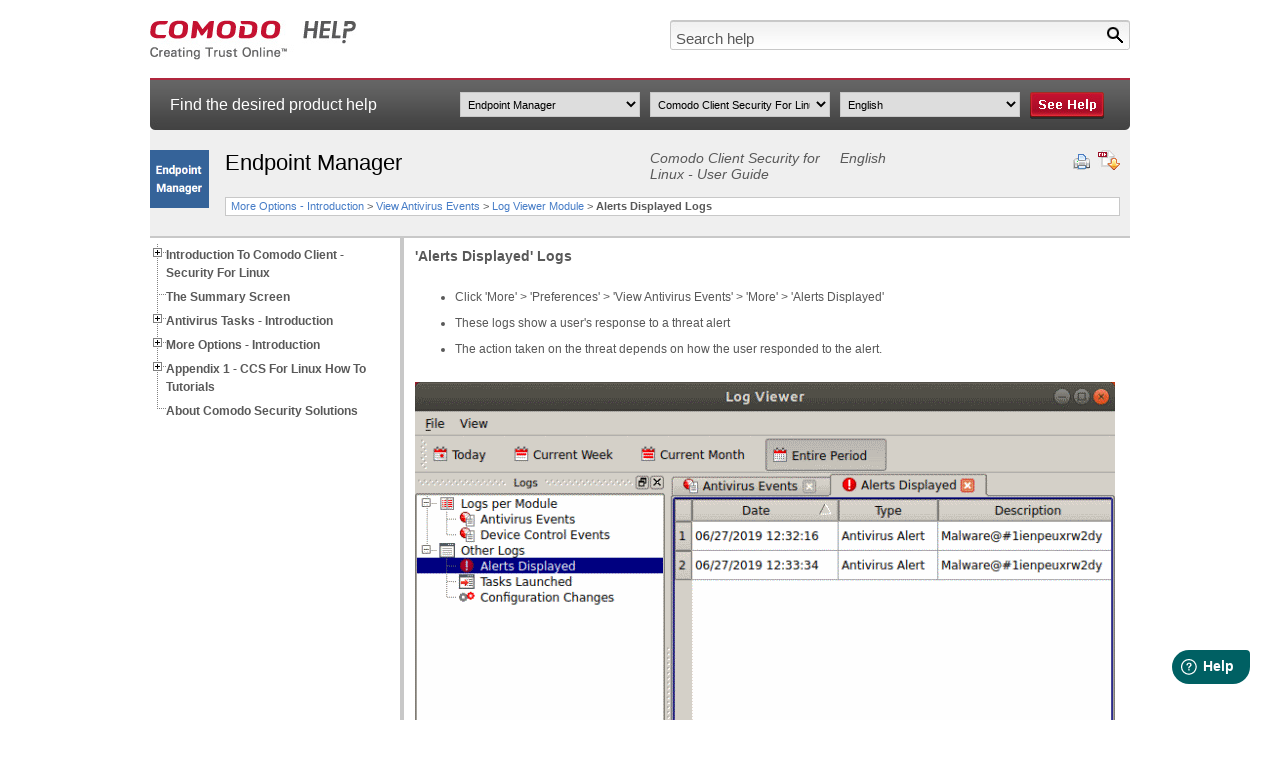

--- FILE ---
content_type: text/html; charset=UTF-8
request_url: https://help.comodo.com/topic-399-1-925-12617-.html
body_size: 7971
content:
<!DOCTYPE html PUBLIC "-//W3C//DTD XHTML 1.0 Transitional//EN" "http://www.w3.org/TR/xhtml1/DTD/xhtml1-transitional.dtd">
<html xmlns="http://www.w3.org/1999/xhtml">
    <head>
        <meta http-equiv="Content-Type" content="text/html; charset=utf-8" />
        <title>Alerts Displayed Logs, Security Protection for Linux OS | Comodo Client Security For Linux</title>
                <link rel="canonical" href="http://help.comodo.com/topic-399-1-925-12617-.html" /> 

                    <meta name="description" content="Alerts displayed logs allows you to view by a history of pop-up alerts generated by its Antivirus components. Click here to find out more details." />
                <meta name="keywords" content="Client Security for Linux Software, Comodo Client - Security Help, internet security, security for internet, antivirus protection,the internet security, comodo help, firewall software, CCS for Linux, scan for virus" />
        
            <link href="css/help.css" rel="stylesheet" type="text/css" />
            <link href="css/treeview.css" rel="stylesheet" type="text/css" />
                        <script src="/js/jquery-3.5.0.min.js" type="text/javascript"></script>
            <script src="js/jquery.treeview.js" type="text/javascript"></script>
            <script src="js/application.js" type="text/javascript"></script>
            <script type="text/javascript">
                var _gaq = _gaq || [];
                _gaq.push(
                        ['_setAccount', 'UA-1245640-67'],
                        ['_trackPageview'],
                        ['b._setAccount', 'UA-1245640-46'],
                        ['b._setAllowLinker', true],
                        ['b._setDomainName', '.comodo.com'],
                        ['b._trackPageview']
                        );
                (function () {
                    var ga = document.createElement('script');
                    ga.type = 'text/javascript';
                    ga.async = true;
                    ga.src = ('https:' == document.location.protocol ? 'https://ssl' :
                            'http://www') + '.google-analytics.com/ga.js';
                    var s = document.getElementsByTagName('script')[0];
                    s.parentNode.insertBefore(ga, s);
                })();
            </script>
            <script type="text/javascript">
                //<![CDATA[
                var tlJsHost = ((window.location.protocol == "https:") ? "https://secure.nurd.com/" : "http://www.trustlogo.com/");
                document.write(unescape("%3Cscript src='" + tlJsHost + "trustlogo/javascript/trustlogo.js' type='text/javascript'%3E%3C/script%3E"));
                //]]>

                //<![CDATA[
                var cot_loc0 = (window.location.protocol == "https:") ? "https://secure.nurd.com/trustlogo/javascript/cot.js" :
                        "http://www.trustlogo.com/trustlogo/javascript/cot.js";
                document.writeln('<scr' + 'ipt language="JavaScript" src="' + cot_loc0 + '" type="text\/javascript">' + '<\/scr' + 'ipt>');
                //]]>
            </script>
    </head>

    <body>

        <div id="wrapper" style="display:none">

            <div id="header">
                <div id="logo">
                    <a href="index.php" title="Comodo Help" onclick="javascript: _gaq.push(['_trackPageview', '/click-track/IMAGE/ComodoLogo?pagelink=topicPage']);" ><img src="images/comodo-help-logo.jpg" alt="Comodo Help" title="Comodo Help" /></a>
                </div>
                <div id="search">
                    <form name="search-help" id="search-help" method="get" action="search.html">
                        <input type="image" name="searchbtn" id="searchbtn" src="images/search-btn.jpg" alt="Search" title="Search" />
                        <input type="text" name="terms" id="terms" value="Search help" onfocus="this.value = (this.value != 'Search help') ? this.value : '';" onblur="this.value = (this.value == '') ? 'Search help' : this.value;" class="inpsearch" />
                        <input type="hidden" name="product" value="" />
                        <input type="hidden" name="version" value="" />
                        <input type="hidden" name="language" value="" />
                    </form>
                </div>
            </div>

            <div id="subheader">
                <div id="txt">Find the desired product help</div>
                <div id="sel">
                    <select name="product" id="product_list">
                        <option value="0">Select product</option>
                                                        <option  value="455">NuWire</option>
                                                        <option  value="466">SOCaaP</option>
                                                        <option  value="1400012">Managed AI</option>
                                                        <option  value="211">Xcitium Accounts Manager</option>
                                                        <option  value="168">Comodo Anti-Theft For Android</option>
                                                        <option  value="157">Comodo Antispam Gateway</option>
                                                        <option  value="167">Comodo Antivirus For Linux</option>
                                                        <option  value="155">Comodo Antivirus For MAC</option>
                                                        <option  value="213">Comodo Antivirus For Servers</option>
                                                        <option  value="327">Comodo Applock For Android</option>
                                                        <option  value="286">Comodo Certificate Manager</option>
                                                        <option  value="119">Xcitium Cleaning Essentials</option>
                                                        <option  value="1400011">ITarian Cloud</option>
                                                        <option  value="394">Comodo Cloud Antivirus</option>
                                                        <option  value="471">Managed Detection And Response</option>
                                                        <option  value="451">Comodo Dome Firewall</option>
                                                        <option  value="120">Comodo Dragon Web Browser</option>
                                                        <option  value="444">Xcitium EDR</option>
                                                        <option  value="467">Advanced Endpoint Protection</option>
                                                        <option  value="463">Xcitium Enterprise</option>
                                                        <option  value="442">Xcitium Forensic Analysis Tool</option>
                                                        <option  value="86">Comodo GeekBuddy</option>
                                                        <option  value="462">Integration Guides</option>
                                                        <option  value="447">Xcitium Hijack Cleaner</option>
                                                        <option  value="1400006">Threat Hunter Assessment Tool (THAT)</option>
                                                        <option  value="454">Comodo ITSM</option>
                                                        <option  value="169">Comodo IceDragon</option>
                                                        <option  value="72">Comodo Internet Security</option>
                                                        <option  value="435">Comodo Internet Security Essentials</option>
                                                        <option  value="290">Comodo KoruMail</option>
                                                        <option selected='selected' value="399">Endpoint Manager</option>
                                                        <option  value="162">Comodo Mobile Security For Android</option>
                                                        <option  value="456">Comodo Mobile Security For IOS</option>
                                                        <option  value="325">Xcitium NxSIEM</option>
                                                        <option  value="289">Comodo One MSP</option>
                                                        <option  value="450">Comodo Online Security</option>
                                                        <option  value="457">Xcitium Platform</option>
                                                        <option  value="1400009">Email Protection</option>
                                                        <option  value="1400010">Web Protection</option>
                                                        <option  value="285">Xcitium SIEM</option>
                                                        <option  value="287">Comodo Secure Box</option>
                                                        <option  value="443">Xcitium Secure Email Gateway Enterprise</option>
                                                        <option  value="445">Xcitium Secure Email Gateway MSP</option>
                                                        <option  value="434">Xcitium Secure Internet Gateway</option>
                                                        <option  value="446">Comodo Secure Shopping</option>
                                                        <option  value="436">Comodo Secure Web Gateway</option>
                                                        <option  value="83">Comodo TrustConnect</option>
                                                        <option  value="397">Xcitium Verdict Cloud</option>
                                                        <option  value="208">Comodo Web Inspector</option>
                                            </select>
                    <select name="version" id="version_list">
                        <option value="0">Select version</option>
                                                        <option  value="904">Comodo Client Security 12.15</option>
                                                            <option  value="790">Comodo Client Security 8.3</option>
                                                            <option  value="942">Comodo Client Security For Linux - Quick Start Guide</option>
                                                            <option selected='selected' value="925">Comodo Client Security For Linux - User Guide</option>
                                                            <option  value="945">Comodo Client Security For Mac - Quick Start Guide</option>
                                                            <option  value="924">Comodo Client - Security For Mac - User Guide</option>
                                                            <option  value="943">Comodo Client Security For Windows - Quick Start Guide</option>
                                                            <option  value="786">Endpoint Manager Administrator Guide 7.2</option>
                                                            <option  value="856">Endpoint Manager - Bulk Enrollment Via Active Directory</option>
                                                            <option  value="789">Endpoint Manager End User Guide 7.2</option>
                                                            <option  value="850">Endpoint Manager On-Premise Deployment Guide</option>
                                                            <option  value="787">Endpoint Manager Quick Start Guide 7.2</option>
                                                </select>
                    <select name="language" id="language_list">
                        <option value="0">Select language</option>
                                                        <option selected='selected' value="1">English</option>
                                            </select>
                    <input type="image" name="helpbtn" id="gotoHelper" src="images/see-help-btn.jpg" alt="See Help" title="See Help" />
                </div>
            </div>

            <div id="breadcrumbs">
                <div id="logoprod">
                                    <img src="/uploads/products/51462c37252904aaa86c72e875ae5a02.png" alt="Endpoint Manager" title="Endpoint Manager" />
                                </div>
                <div id="proddet">
                    <div id="proddetup">
                        <h1>Endpoint Manager</h1>
                        <h2>
                        Comodo Client Security for Linux - User Guide                        </h2>
                        <h2>English</h2>
                        <div id="utils">
                            <img style="cursor: pointer" src="images/print-help.jpg" onclick="window.print()" alt="Print Help" title="Print Help" />
                                                    <a href="/uploads/helpers/Comodo_Client_Security_for_Linux_ver.2.2_User_Guide.pdf" ><img src="images/download-help.jpg" alt="Download Help" title="Download Help" /></a>
                                            </div>
                    </div>
                    <div id="proddetbottom">
                     <a title='More Options - Introduction' href='topic-399-1-925-12544-More-Options---Introduction.html'>More Options - Introduction</a> &gt; <a title='View Antivirus Events' href='topic-399-1-925-12556-View-Antivirus-Events.html'>View Antivirus Events</a> &gt; <a title='Log Viewer Module' href='topic-399-1-925-12614-Log-Viewer-Module.html'>Log Viewer Module</a> &gt <strong>Alerts Displayed Logs</strong>                    </div>
                </div>
                <div class="clear"></div>
            </div>

            <div id="content" class="contentbg" >
                <div id="menu">
            <ul id='navigation'><li><a href='topic-399-1-925-12541-Introduction-to-Comodo-Client---Security-for-Linux.html'><strong>Introduction To Comodo Client - Security For Linux</strong></a><ul><li><a href='topic-399-1-925-12546-Special-Features.html'>Special Features</a></li><li><a href='topic-399-1-925-12547-System-Requirements.html'>System Requirements</a></li><li><a href='topic-399-1-925-12548-Install-Comodo-Client---Security-for-Linux.html'>Install Comodo Client - Security For Linux</a></li><li><a href='topic-399-1-925-12549-Start-CCS-for-Linux.html'>Start CCS For Linux</a></li><li><a href='topic-399-1-925-12552-Understand-CCS-Alerts.html'>Understand CCS Alerts</a></li></ul></li><li><a href='topic-399-1-925-12550-The-Summary-Screen.html'><strong>The Summary Screen</strong></a></li><li><a href='topic-399-1-925-12542-Antivirus-Tasks---Introduction.html'><strong>Antivirus Tasks - Introduction</strong></a><ul><li><a href='topic-399-1-925-12553-Run-a-Scan.html'>Run A Scan</a></li><li><a href='topic-399-1-925-12554-Update-Virus-Database.html'>Update Virus Database</a></li><li><a href='topic-399-1-925-12558-Scheduled-Scans.html'>Scheduled Scans</a></li><li><a href='topic-399-1-925-12555-Quarantined-Items.html'>Quarantined Items</a></li><li><a href='topic-399-1-925-12559-Scan-Profiles.html'>Scan Profiles</a></li><li><a href='topic-399-1-925-12560-Scanner-Settings.html'>Scanner Settings</a><ul><li><a href='topic-399-1-925-12561-Real-Time-Scan.html'>Real Time Scan</a></li><li><a href='topic-399-1-925-12562-Manual-Scan.html'>Manual Scan</a></li><li><a href='topic-399-1-925-12563-Scheduled-Scan.html'>Scheduled Scan</a></li><li><a href='topic-399-1-925-12564-Exclusions.html'>Exclusions</a></li></ul></li></ul></li><li><a href='topic-399-1-925-12544-More-Options---Introduction.html'><strong>More Options - Introduction</strong></a><ul><li><a href='topic-399-1-925-12579-Preferences.html'>Preferences</a><ul><li><a href='topic-399-1-925-12587-Language-Settings.html'>Language Settings</a></li><li><a href='topic-399-1-925-12590-Log-Settings.html'>Log Settings</a></li><li><a href='topic-399-1-925-12591-Connection-Settings.html'>Connection Settings</a></li><li><a href='topic-399-1-925-12592-Update-Settings.html'>Update Settings</a></li><li><a href='topic-399-1-925-14661-External-Device-Control-Settings.html'>External Device Control Settings</a></li></ul></li><li><a href='topic-399-1-925-12580-Manage-My-Configurations.html'>Manage My Configurations</a><ul><li><a href='topic-399-1-925-12593-Comodo-Preset-Configuration.html'>Comodo Preset Configuration</a></li><li><a href='topic-399-1-925-12594-Import---Export-and-Manage-Personal-Configurations.html'>Import / Export And Manage Personal Configurations</a></li></ul></li><li><a href='topic-399-1-925-12581-Diagnostics.html'>Diagnostics</a></li><li><a href='topic-399-1-925-12556-View-Antivirus-Events.html'>View Antivirus Events</a><ul><li><a href='topic-399-1-925-12614-Log-Viewer-Module.html'>Log Viewer Module</a><ul><li><a href='topic-399-1-925-12615-Antivirus-Logs.html'>Antivirus Logs</a><ul><li><a href='topic-399-1-925-12616-Filter-Antivirus-Logs.html'>Filter Antivirus Logs</a></li></ul></li><li><a href='topic-399-1-925-14662-Device-Control-Logs.html'>Device Control Logs</a><ul><li><a href='topic-399-1-925-14663-Filter-Device-Control-Logs.html'>Filter Device Control Logs</a></li></ul></li><li><a href='topic-399-1-925-12617-Alerts-Displayed-Logs.html'>Alerts Displayed Logs</a><ul><li><a href='topic-399-1-925-12618-Filter-Alerts-Displayed-Logs.html'>Filter Alerts Displayed Logs</a></li></ul></li><li><a href='topic-399-1-925-12619-Tasks-Launched-Logs.html'>Tasks Launched Logs</a><ul><li><a href='topic-399-1-925-12620-Filter-Tasks-Launched-Logs.html'>Filter Tasks Launched Logs</a></li></ul></li><li><a href='topic-399-1-925-12621-Configuration-Change-Logs.html'>Configuration Change Logs</a><ul><li><a href='topic-399-1-925-12622-Filter-Configuration-Change-Logs.html'>Filter Configuration Change Logs</a></li></ul></li></ul></li></ul></li><li><a href='topic-399-1-925-12583-Browse-Support-Forums.html'>Browse Support Forums</a></li><li><a href='topic-399-1-925-12584-Help.html'>Help</a></li><li><a href='topic-399-1-925-12585-About.html'>About</a></li></ul></li><li><a href='topic-399-1-925-12557-Appendix-1---CCS-for-Linux-How-to-Tutorials.html'><strong>Appendix 1 - CCS For Linux How To Tutorials</strong></a><ul><li><a href='topic-399-1-925-12586-Scan-your-Computer-for-Viruses.html'>Scan Your Computer For Viruses</a></li><li><a href='topic-399-1-925-12589-View-Antivirus-Events.html'>View Antivirus Events</a></li><li><a href='topic-399-1-925-12624-Configure-Database-Updates.html'>Configure Database Updates</a></li><li><a href='topic-399-1-925-12625-Quickly-Set-up-Security-Levels.html'>Quickly Set Up Security Levels</a></li><li><a href='topic-399-1-925-12626-Change-CCS-Language-Settings-.html'>Change CCS Language Settings </a></li><li><a href='topic-399-1-925-12623-Run-an-Instant-Antivirus-Scan-on-Selected-Items.html'>Run An Instant Antivirus Scan On Selected Items</a></li><li><a href='topic-399-1-925-12628-Create-a-Scheduled-Scan.html'>Create A Scheduled Scan</a></li><li><a href='topic-399-1-925-12629-Restore-Incorrectly-Quarantined-Item(s).html'>Restore Incorrectly Quarantined Item(s)</a></li><li><a href='topic-399-1-925-12630-Switch-off-Automatic-Antivirus-Updates.html'>Switch Off Automatic Antivirus Updates</a></li><li><a href='topic-399-1-925-14664-Control-External-Device-Accessibility.html'>Control External Device Accessibility</a></li></ul></li><li><a href='topic-399-1-925-12545-About-Comodo-Security-Solutions.html'><strong>About Comodo Security Solutions</strong></a></li></ul>
                </div>
                <div id="maincont">
            <h3>'Alerts
Displayed' Logs</h3> 
<p>&nbsp;</p> 
<ul> 
  <li>Click
	'More' &gt; 'Preferences' &gt; 'View Antivirus Events' &gt; 'More' &gt;
	'Alerts Displayed'</li> 
</ul> 
<ul> 
  <li>These
	logs show a user's response to a threat alert</li> 
</ul> 
<ul> 
  <li>The
	action taken on the threat depends on how the user responded to the
	alert. </li> 
</ul> 
<p><br /><img alt="" border="0" src="/uploads/Endpoint%20Manager/d731297e2589831b36b08ce71544e868/5eac818f1e1c4adc19d335055b06586b/9ac887242c8b359fd431830bf33c9e21/ccsl_alerts_events_062819.png" /><br /></p><a name="__DdeLink__59385_14628863231"></a> 
<p lang="ru-RU">&nbsp;</p> 
<table width="100%" cellspacing="0" cellpadding="4" border="1"><colgroup><col width="59*"></col><col width="197*"></col></colgroup> 
  <tbody> 
    <tr align="center"> 
      <th colspan="2" width="100%" valign="TOP" bgcolor="#c5000b"> 
        <p><span style="color: rgb(255, 255, 255);">'Alerts Displayed' Logs - Column Descriptions</span></p></th> 
    </tr> 
    <tr valign="TOP"> 
      <th width="23%" bgcolor="#c5000b" align="center"> 
        <p><span style="color: rgb(255, 255, 255);">Column Header</span></p></th> 
      <th width="77%" bgcolor="#c5000b" align="center"> 
        <p><span style="color: rgb(255, 255, 255);">Descriptions</span></p></th> 
    </tr> 
    <tr valign="TOP"> 
      <td width="23%"> 
        <p>Date</p></td> 
      <td width="77%"> 
        <p>&nbsp;The time the alert was
shown.</p></td> 
    </tr> 
    <tr valign="TOP"> 
      <td width="23%"> 
        <p>Type</p></td> 
      <td width="77%"> 
        <p>&nbsp;The
alert category. Currently, 'Antivirus' is the only alert type.<br /></p></td> 
    </tr> 
    <tr valign="TOP"> 
      <td width="23%"> 
        <p>Description</p></td> 
      <td width="77%"> 
        <p>&nbsp;Malware name.</p></td> 
    </tr> 
    <tr valign="TOP"> 
      <td width="23%"> 
        <p>Advice</p></td> 
      <td width="77%"> 
        <p>&nbsp;Location
where the malware was detected.</p></td> 
    </tr> 
    <tr valign="TOP"> 
      <td width="23%"> 
        <p>Answered</p></td> 
      <td width="77%"> 
        <p>Whether the user responded
to the alert. If yes, you will see the date and time of the response.</p></td> 
    </tr> 
    <tr valign="TOP"> 
      <td width="23%"> 
        <p>Answer</p></td> 
      <td width="77%"> 
        <p>The response provided by user.</p></td> 
    </tr> 
    <tr valign="TOP"> 
      <td width="23%"> 
        <p>Flags</p></td> 
      <td width="77%"> 
        <p>&nbsp;Not used.</p></td> 
    </tr> 
    <tr valign="TOP"> 
      <td width="23%"> 
        <p>Treat as</p></td> 
      <td width="77%"> 
        <p>Not used.</p></td> 
    </tr> 
    <tr valign="TOP"> 
      <td width="23%"> 
        <p>Event</p></td> 
      <td width="77%"> 
        <p>Click 'Related Event' to
			view details of the event that triggered the alert. You'll also
			see the action taken by CCS on the event. See <a href="topic-399-1-925-12615-antivirus-logs.html">Antivirus
			Logs</a> ' for more details.</p></td> 
    </tr> 
  </tbody> 
</table> 
<p lang="ru-RU">&nbsp;</p> 
<ul> 
  <li>&nbsp;Right-click
	anywhere inside the log viewer to view further options:&nbsp;</li> 
</ul> 
<p lang="en-US"><br /></p> 
<p lang="en-US"><new image=""></new></p> 
<p lang="en-US"><img alt="" border="0" src="/uploads/Endpoint%20Manager/d731297e2589831b36b08ce71544e868/5eac818f1e1c4adc19d335055b06586b/9ac887242c8b359fd431830bf33c9e21/ccsl_log10.png" /><br /></p> 
<p lang="en-US"><br /></p> 
<ul> 
  <li><b>Refresh</b> - Adds recently created logs
	to the list</li> 
</ul> 
<ul> 
  <li><a href="topic-399-1-925-12618-filter-alerts-displayed-logs.html">Advanced
	Filter</a> - Filter alert events by various
	criteria, including answer, date of alert, and more</li> 
</ul> 
<ul> 
  <li><b>Export...</b> -
	Save the events list
	as an HTML file. </li> 
</ul>                </div>
            </div>

        <div style="clear:both;"></div>
<div id="footer">
    <div>
        <div style="float:left;">	
            <div class="footer-title">Our Products</div>
            <ul>
                <li><a href="https://antivirus.comodo.com/free-antivirus.php?track=9522&af=9522" target="_blank">Free Antivirus</a></li>
                <li><a href="https://www.comodo.com/home/internet-security/free-internet-security.php" target="_blank">Free Internet Security</a></li>
                <li><a href="https://cwatch.comodo.com/website-malware-removal.php?track=9522&af=9522" target="_blank">Website Malware Removal</a></li>
                <li><a href="https://www.comodo.com/home/internet-security/anti-malware.php" target="_blank">Free Anti-Malware</a></li>
                <li><a href="https://www.comodo.com/business-security/email-security/antispam-gateway.php" target="_blank">Anti-Spam (Free Trial)</a></li>
                <li><a href="https://www.comodo.com/home/internet-security/antivirus.php" target="_blank">Windows Antivirus</a></li>
                <li><a href="https://antivirus.comodo.com/antivirus-for-windows-7/" target="_blank">Antivirus for Windows 7</a></li>
                <li><a href="https://antivirus.comodo.com/security/best-free-antivirus-windows-8.php" target="_blank">Antivirus for Windows 8</a></li>
                <li><a href="https://antivirus.comodo.com/antivirus-for-windows-10/" target="_blank">Antivirus for Windows 10</a></li>
                <li><a href="https://www.comodo.com/home/internet-security/antivirus-for-mac.php" target="_blank">Antivirus for MAC</a></li>
                <li><a href="https://www.comodo.com/home/internet-security/antivirus-for-linux.php" target="_blank">Antivirus for Linux</a></li>
            </ul>
            <ul>
                <li><a href="https://www.comodo.com/endpoint-protection/endpoint-security.php" target="_blank">Free Endpoint Security</a></li>
                <li><a href="https://modsecurity.comodo.com" target="_blank">Free ModSecurity</a></li>
                <li><a href="https://one.comodo.com" target="_blank">Free RMM</a></li>
                <li><a href="https://webinspector.com/website-malware-scanner/" target="_blank">Free Website Malware Scanner</a></li>
                <li><a href="https://one.comodo.com/android-device-manager.php" target="_blank">Free Device Manager for Android</a></li>
                <li><a href="https://www.comodo.com/schedule-a-demo.php" target="_blank">Free Demo</a></li>
                <li><a href="https://www.xcitium.com/blog/web-security/what-is-network-security/" target="_blank">Network Security</a></li>
                <li><a href="https://www.xcitium.com/blog/endpoint-protection/what-is-endpoint-security/" target="_blank">Endpoint Protection</a></li>
                <li><a href="https://antivirus.comodo.com/antivirus-for-android.php" target="_blank">Antivirus for Android</a></li>
                <li><a href="https://antivirus.comodo.com/" target="_blank">Comodo Antivirus</a></li>
                <li><a href="https://cwatch.comodo.com/wordpress-security.php" target="_blank">Wordpress Security</a></li>
            </ul>
        </div>
         <div style="float:left;">  
            <div class="footer-title"><a href="https://www.belugacdn.com/cheap-cdn/" target="_blank">Cheap CDN</a></div>
            <ul>
                <li><a href="https://www.belugacdn.com/bootstrap-cdn/" target="_blank">Bootstrap CDN</a></li>
                <li><a href="https://www.belugacdn.com/semantic-ui-cdn/" target="_blank">Semantic UI CDN</a></li>
                <li><a href="https://www.belugacdn.com/jquery-cdn/" target="_blank">Jquery CDN</a></li>
                <li><a href="https://www.belugacdn.com/cdn/" target="_blank">CDN Plans</a></li>
                <li><a href="https://www.belugacdn.com/blog/cdn/what-is-cdn/" target="_blank">CDN</a></li>
                <li><a href="https://www.belugacdn.com/free-cdn/" target="_blank">Free CDN</a></li>
            </ul>
        </div>        
        <div style="float:left;">
            <div class="footer-title" style="padding-left:17px;">Enterprise</div>
            <ul style="padding-left:15px;border-left: solid 3px #c8c8c8;">
                <li><a href="https://www.itarian.com/patch-management.php" target="_blank">Patch Management Software</a></li>
                <li><a href="https://www.itarian.com/patch-management/patch-manager.php" target="_blank">Patch Manager</a></li>
                <li><a href="https://www.itarian.com/service-desk.php" target="_blank">Service Desk</a></li>
                <li><a href="https://cwatch.comodo.com/what-does-website-down-mean.php" target="_blank">Website Down</a></li>
                <li><a href="https://www.xcitium.com/knowledge-base/endpoint-protection/" target="_blank">Endpoint Protection Solutions</a></li>
                <li><a href="https://www.webinspector.com/" target="_blank">Website Security Check</a></li>				
                <li><a href="https://www.itarian.com/rmm.php" target="_blank">Remote Monitoring and Management</a></li>
                <li><a href="https://cwatch.comodo.com/" target="_blank">Website Security</a></li>
                <li><a href="https://www.itarian.com/device-manager.php" target="_blank">Device Manager</a></li>
                <li><a href="https://www.itarian.com/itsm.php" target="_blank">ITSM</a></li>
                <li><a href="https://www.itarian.com/customer-relationship-management.php" target="_blank">CRM</a></li>
                <li><a href="https://www.itarian.com/managed-service-provider.php" target="_blank">MSP</a></li>
                <li><a href="https://www.itarian.com/itsm-android-device-manager.php" target="_blank">Android Device Manager</a></li>
                <li><a href="https://mdr.comodo.com" target="_blank">MDR Services</a></li>                
                <li><a href="https://numsp.com/" target="_blank">Managed IT Support Services</a></li>
				<li><a href="https://www.comodo.com/free-edr/" target="_blank">Free EDR</a></li>
            </ul>
        </div>		
        <div class="trustlogo">
            <a href="//www.instantssl.com/" id="comodoTL" style="display:none;">Free SSL Certificate</a>
            <script type="text/javascript">COT("/images/comodo_secure_104x59_transp.png", "SC5", "none");</script>
        </div>
        <div style="clear:both;"></div>
    </div>
    <div class="footer-devider"></div>
    <div class="footer-bottom">
        <a rel="nofollow" href="https://www.comodo.com/support.php" title="Support">Support</a>
        <a rel="nofollow" href="https://www.comodo.com/partners.php" title="Partners">Partners</a>
        <a rel="nofollow" href="https://www.comodo.com/repository/terms.php" title="Terms and Conditions">Terms and Conditions</a>
        <a rel="nofollow" href="https://www.comodo.com/repository/privacy-policy.php" title="Privacy Policy">Privacy Policy</a>
                <p>&copy; Comodo Group, Inc. 2026. All rights reserved.</p>
    </div>
</div>
<script type="text/javascript" src="/js/flashdetect.js"></script>
<script type="text/javascript" src="//www.google.com/jsapi/"></script>
<script type="text/javascript" src="/js/utm5.js?v=50"></script>
<script>
  function initFreshChat() {
    window.fcWidget.init({
      	 token: "3c9407bf-90e9-4e57-a07b-f1ce457f667e",
	 host: "https://geekbuddy.freshchat.com"
    });
  }
  function initialize(i,t){var e;i.getElementById(t)?
  initFreshChat():((e=i.createElement("script")).id=t,e.async=!0,
  e.src="https://geekbuddy.freshchat.com/js/widget.js",e.onload=initFreshChat,i.head.appendChild(e))}
  function initiateCall(){initialize(document,"Freshchat-js-sdk")}
  window.addEventListener?window.addEventListener("load",initiateCall,!1):
  window.attachEvent("load",initiateCall,!1);
</script>
<script>

if(typeof $ == "undefined")
	$ = jQuery.noConflict();

var getUrlParams = function(url) {
    var params = {};
    (url + '?').split('?')[1].split('&').forEach(function(pair) {
        pair = (pair + '=').split('=').map(decodeURIComponent);
        if (pair[0].length) {
            params[pair[0]] = pair[1];
        }
    });
    return params;
};

var getUrlHost = function(url) {
    return (url + '?').split('?')[0];
};

var replaceAFvalue = function() {
	var rf_url = '';
	var rl_url = '';
	var	s_track = "";
	var afid = "";
	afid = (s_track != '') ? s_track : afid;
	var keyword_param = "";
	$("a").not('.maintain-hashonly').each(function() {
		href = $(this).attr('href');
		afid = (s_track != "") ? s_track : afid;
		if (typeof href  !== typeof undefined && href  !== false) {
			var exception = ['facebook.com', 'twitter.com', 'linkedin.com', 'google.com', 'youtube.com', 'javascript', 'secure.', 'tel:', 'mailto:', 'instantssl.com', 'whichssl.com', 'positivessl.com', 'enterprisessl.com', 'ssl.comodo.com', 'comodoca.com', 'evsslcertificate.com', 'optimumssl.com', '#'];
			var temp = true;
			$.each(exception, function( index, value ) {
				if(href.toLowerCase().indexOf(value) >= 0) {
					temp = false;
					return false;
				}
			});

			if(temp) {
				var pars;
            	pars = getUrlParams(href);

            	var af = (pars['afid']) ? pars['afid'] : (pars['af']) ? pars['af'] : (pars['afl']) ? pars['afl'] : '';
	            if (pars['afid'] || pars['af'] || pars['afl']) {
	                delete pars['afid'];
	                delete pars['af'];
	                delete pars['afl'];
	            }

	            if (pars['keyword'])
	            	delete pars['keyword'];

        		var str = [];

	            for (var i in pars) {
            		str.push(i + '=' + pars[i]);
	            }

        		var new_href;
        		new_href = str.join('&');

        		if (new_href.length) {
            		new_href = getUrlHost(href) + '?' + new_href;
            		if(afid !="")
            			new_href = new_href + '&af=' + afid;
            		else if(af !="")
            			new_href = new_href + '&af=' + af;
        		} else {
        			new_href = getUrlHost(href);
            		if(new_href.indexOf("#") != -1) {
						urlsplit = new_href.split('#');
						new_href = urlsplit[0];
						if(afid !="")
							new_href = new_href + '?af=' + afid;
						else if(af !="")
							new_href = new_href + '?af=' + af;
						new_href = new_href + "#"+urlsplit[1];
					} else {
						new_href = new_href;
						if(afid !="")
							new_href = new_href + '?af=' + afid;
						else if(af !="")
							new_href = new_href + '?af=' + af;
					}
        		}

        		if(keyword_param!=""){
        			var key_param = 'keyword=' + keyword_param;
        			if(new_href.indexOf("?") != -1)
        				new_href = new_href + '&'+key_param;
        			else if(new_href.indexOf("#") != -1) {
        				urlsplit = new_href.split('#');
        				new_href = urlsplit[0] + '&'+key_param + "#" + urlsplit[1];
        			} else
        				new_href = new_href + '?'+key_param;
        		}

        		af = "";
				$(this).attr('href', new_href);
				new_href = "";
			}
		}
	});
}

var s_track_onload = window.onload;
window.onload = function() {
	if (s_track_onload)
		s_track_onload();

	replaceAFvalue();

	$(".shouldmainhashonly a").each(function(){
		href = $(this).attr('href');
		if(href.indexOf("#") != -1) {
			urlsplit = href.split('#');
			$(this).attr('href', "#"+urlsplit[1]);
		}
	});

	if($("input[name=afid]").length)
		$("input[name=afid]").val();
}
</script>
<script>
	window.fwSettings={
	'widget_id':151000003384
	};
	!function(){if("function"!=typeof window.FreshworksWidget){var n=function(){n.q.push(arguments)};n.q=[],window.FreshworksWidget=n}}() 
</script>
<script type='text/javascript' src='https://widget.freshworks.com/widgets/151000003384.js' async defer></script>

        </div>

    </body>
</html>


--- FILE ---
content_type: text/html; charset=UTF-8
request_url: https://help.comodo.com/includes/ntm.php
body_size: -163
content:
n_sha=2dcfe0c36cbe67fe78f362ee737bd514bb209b1d&key6sk2=CH131000&key6sk3=9&key6sk4=&key6sk5=-1&key6sk6=0

--- FILE ---
content_type: text/html; charset=UTF-8
request_url: https://help.comodo.com/includes/ntm.php
body_size: -270
content:
80906a2f0dd9c1e271cc607bf01dff8553776159

--- FILE ---
content_type: text/css
request_url: https://help.comodo.com/css/help.css
body_size: 2424
content:
@charset "utf-8";

/* CSS Document */


/* GENERAL */

html {
    overflow-y: scroll;
}

body {
    margin: 0;
    font-family: Verdana, Arial, Helvetica, sans-serif;
    font-size: 12px;
    background-color: #fff;
    color: #595959;
}

h1,
h2,
h3,
h4,
h5,
h6,
p,
form {
    margin: 0;
    padding: 0
}

img {
    border: none;
}

a {
    outline: none;
}

#wrapper {
    width: 980px;
    margin: 0 auto;
}

.clear {
    clear: both;
    height: 0;
}


/* HEADER */

#header {
    width: 980px;
    height: 58px;
    border-bottom: solid 2px #b0263d;
    padding-top: 20px;
}

#header #logo {
    width: 207px;
    float: left;
    /*margin: 20px 0 0 20px;*/
    /*padding-top: 20px;*/
}

#header #search {
    width: 773px;
    float: left;
    /*padding: 20px 0 0 273px;
		padding-top: 20px;*/
}

#header #search .inpsearch {
    display: block;
    width: 425px;
    height: 24px;
    float: right;
    border: none;
    background: url(../images/search-bg.jpg) no-repeat left top;
    font-family: Arial, Helvetica, sans-serif;
    font-size: 15px;
    color: #595959;
    padding: 6px 6px 0 6px;
}

#searchbtn,
#refsearchbtn {
    display: block;
    float: right;
    cursor: pointer;
}


/* SUBHEADER */

#subheader {
    width: 980px;
    height: 50px;
    background: url(../images/subheader-bg.jpg) no-repeat left top;
}

#subheader #txt {
    width: 290px;
    height: 50px;
    float: left;
    line-height: 50px;
    color: #fff;
    font-size: 16px;
    padding-left: 20px;
}

#subheader #sel {
    width: 670px;
    height: 50px;
    padding-top: 12px;
    float: left;
}

#subheader #sel select {
    display: block;
    width: 180px;
    height: 25px;
    float: left;
    padding: 3px;
    border: solid 1px #c8c8c8;
    font-family: Arial, Helvetica, sans-serif;
    font-size: 11px;
    margin-right: 10px;
}

#subheader #sel #gotoHelper {
    cursor: default;
}


/* SEARCHSTATS */

#searchstats {
    width: 960px;
    height: 69px;
    border-bottom: solid 1px #c8c8c8;
    padding: 20px 0 0 20px;
    ;
    background-color: #efefef;
}

#searchstats #magnify {
    width: 85px;
    float: left;
}

#searchstats #details {
    width: 875px;
    float: left;
}

#searchstats #details h1 {
    width: 200px;
    font-size: 22px;
    color: #000;
    float: left;
    font-weight: normal;
}

#searchstats #details .inputbox {
    display: block;
    width: 500px;
    height: 24px;
    float: left;
    border: solid 1px #c8c8c8;
    font-family: Arial, Helvetica, sans-serif;
    font-size: 15px;
    color: #595959;
    padding: 6px 6px 0 6px;
}

#searchstats #details #refsearchbtn {
    display: block;
    float: left;
    margin-left: 30px;
}

#searchstats #details select {
    display: block;
    width: 165px;
    float: left;
    padding: 2px;
    border: solid 1px #c8c8c8;
    font-family: Arial, Helvetica, sans-serif;
    font-size: 11px;
    margin: 10px 10px 0 0;
}

#searchstats #details select.spacer {
    margin-left: 200px;
}


/* BREADCRUMBS */

#breadcrumbs {
    width: 980px;
    border-bottom: solid 2px #c8c8c8;
    padding: 20px 0;
    background-color: #efefef;
}

#breadcrumbs #logoprod {
    width: 75px;
    height: 64px;
    float: left;
}

#breadcrumbs #proddet {
    width: 905px;
    float: left;
}

#breadcrumbs #proddet #proddetup {
    width: 905px;
}

#breadcrumbs #proddet #proddetup h1 {
    width: 425px;
    font-size: 22px;
    color: #000;
    float: left;
    font-weight: normal;
}

#breadcrumbs #proddet #proddetup h2 {
    width: 185px;
    font-size: 14px;
    float: left;
    font-style: italic;
    font-weight: normal;
    padding-right: 5px;
}

#breadcrumbs #proddet #proddetup #utils {
    width: 90px;
    float: left;
    text-align: right;
    padding-right: 10px;
    word-spacing: 5px;
}

#breadcrumbs #proddet #proddetbottom {
    width: 888px;
    float: left;
    line-height: 17px;
    font-size: 11px;
    border: solid 1px #c8c8c8;
    margin-top: 15px;
    padding-left: 5px;
    background-color: #fff;
}

#breadcrumbs #proddet #proddetbottom a {
    color: #477dc7;
    text-decoration: none;
}

#breadcrumbs #proddet #proddetbottom a:hover {
    color: #c41230;
}


/* CONTENT */

#content {
    width: 980px;
    float: left;
    /*min-height: 600px;
	height: auto !important;
	height: 600px;*/
}

.contentbg {
    background: url(../images/content-bg.jpg) repeat-y left top;
}

#content #main {
    width: 720px;
    min-height: 600px;
    height: auto !important;
    height: 600px;
    float: left;
    /*width:100%;*/
    margin-right: 20px;
    position: relative;
    padding-bottom: 35px;
}

#content #main #seltxt {
    /*width:100%;*/
    width: 720px;
    height: 50px;
    line-height: 50px;
    font-size: 22px;
    color: #000;
    border-bottom: solid 1px #c8c8c8;
    margin-bottom: 8px;
}

#content #main #products {
    /*width:100%;*/
    width: 720px;
    margin-top: 40px;
}

#content #main #products table td a {
    color: #477dc7;
    text-decoration: none;
}

#content #main #products table td a:hover {
    color: #c41230;
}

#content #main #products .prod {
    width: 220px;
    float: left;
    border-bottom: solid 1px #dedede;
    margin-bottom: 20px;
}

#content #main #products .mr {
    margin-right: 30px;
}

#content #main #products .prod h2 {
    width: 220px;
    height: 40px;
    font-size: 16px;
    font-weight: normal;
}

#content #main #products .prod h2 a {
    text-decoration: none;
    color: #595959;
}

#content #main #products .prod h2 a:hover {
    color: #477dc7;
}

#content #main #products .prod .prodlogo {
    width: 90px;
    height: 80px;
    float: left;
}

#content #main #products .prod .prodlinks {
    width: 130px;
    height: 80px;
    float: left;
}

#content #main #products .prod .prodlinks a {
    display: block;
    font-size: 11px;
    color: #477dc7;
    font-weight: bold;
    padding-left: 10px;
    background: url(../images/sag.png) no-repeat left center;
    text-decoration: none;
    margin: 3px 0;
}

#content #main #products .prod .prodlinks a:hover {
    text-decoration: underline;
    color: #c41230;
}

#content #main #products table th {
    text-align: left;
    border-bottom: solid 2px #dedede;
}

#content #main #products table td {
    border-bottom: solid 1px #dedede;
}

#content #sidebar {
    width: 240px;
    float: left;
    padding-top: 20px;
}


/* 		#content #sidebar #support-help {
			width: 230px;
			height: 177px;
			background: url(../images/support-help-bg.jpg) no-repeat left top;
			padding: 20px 0 0 10px;
			margin-bottom: 20px;
		}

			#content #sidebar #support-help h3 {
				font-size: 18px;
				color: #b9001f;
				margin-bottom: 15px;
				padding-left: 10px;
			}

			#content #sidebar #support-help h4 {
				font-size: 10px;
				line-height: 13px;
				color: #666;
				margin-bottom: 12px;
				padding-left: 10px;
			}

			#content #sidebar #support-help a {
				display: block;
				width: 220px;
				height: 41px;
				background: url(../images/trygb-btn.jpg) no-repeat left top;
				text-decoration: none;
			} */

#content #sidebar #support-help {
    width: 240px;
    /*border: 1px solid #d4d4d4;
				-webkit-border-radius: 5px;
				-moz-border-radius: 5px;
				border-radius: 5px;
				padding: 1px;*/
}

.cta {
    position: absolute;
    bottom: 95px;
    text-align: center;
    left: 30px;
}

.cta a {
    text-transform: uppercase;
    background: #e0121a;
    border-radius: 35px;
    text-align: center;
    display: inline-block;
    width: 179px;
    margin: auto;
    padding: 15px 0;
    font-size: 18px;
    color: #FFFFFF;
    text-decoration: none;
    box-shadow: 0px 0px 15px rgba(118, 118, 118, .9);
}

.cta a:hover {
    background: #ab0b11;
}

#content #sidebar #support-help .inner-content .banner-top,
#content #sidebar #support-help .inner-content .banner-bottom {
    position: relative;
}

#content #sidebar #support-help .inner-content .banner-bottom .cta {
    bottom: 23px;
    left: 13px;
}

#content #sidebar #support-help .inner-content .banner-bottom .cta a {
    background: -webkit-linear-gradient(#25a717, #239d15, #1d8d11);
    background: -moz-linear-gradient(#25a717, #239d15, #1d8d11);
    background: -o-linear-gradient(#25a717, #239d15, #1d8d11);
    background: linear-gradient(#25a717, #239d15, #1d8d11);
    background-color: #1d8d11;
    border-radius: 6px;
    font-size: 15px;
    padding: 22px 12px;
    text-transform: capitalize;
    width: 100%;
    box-sizing: border-box;
    box-shadow: 0 0 7px rgba(118, 118, 118, 0.9);
}

#content #sidebar #support-help .inner-content {
    -webkit-border-radius: 4px;
    -moz-border-radius: 4px;
    border-radius: 4px;
    position: relative;
}

#content #sidebar h3 {
    font: normal 19px/28px Trebuchet MS, Arial;
    font-style: italic;
    color: #b9001f;
    margin-bottom: 10px;
}

#content #sidebar #support-help .inner-content .top {
    height: 535px;
    position: relative;
    /*background: #f3f3f3 url(../images/support-help-bg-top.jpg) no-repeat center top;*/
    /*background:url(../images/comodo-one-for-msp.png) no-repeat top left;*/
    background: url(../images/itarian-banner.png) no-repeat top left;
    padding: 30px 50px 0 18px;
}

#content #sidebar #support-help .inner-content .new-bottom {
    height: 850px;
    position: relative;
    /*background: #f3f3f3 url(../images/support-help-bg-top.jpg) no-repeat center top;*/
    background: url(../images/cwatch-web-security.png) no-repeat top left;
    padding: 0;
}

#content #sidebar #support-help .inner-content .middle {
    padding: 18px;
    background-color: #f3f3f3;
    color: #666;
}

#content #sidebar #support-help .inner-content .bottom {
    padding: 0px;
    height: 261px;
    background: #f3f3f3 url(../images/support-help-bg-bottom.jpg) no-repeat center top;
    position: relative;
}

#content #sidebar #support-help .inner-content .phone {
    position: absolute;
    top: 208px;
    left: 64px;
    font: bold 20px Trebuchet MS, Arial;
    color: #397b10;
}

#content #sidebar #support-help .inner-content .btn-learn-more {
    display: block;
    width: 111px;
    height: 37px;
    background: url(../images/learn-more.png) no-repeat;
    position: absolute;
    top: 120px;
    left: 18px;
}

#content #menu {
    width: 240px;
    float: left;
    padding: 5px 10px 10px 0;
}

#content #maincont {
    width: 705px;
    min-height: 600px;
    height: auto !important;
    height: 600px;
    float: left;
    overflow: auto;
    padding: 10px 10px 10px 15px;
    text-align: justify;
}

#content #maincont a {
    color: #477dc7;
    text-decoration: none;
}

#content #maincont a:hover {
    color: #c41230;
}

#content #main h4 {
    margin-top: 20px;
}

#content #main .sres {
    /*width: 720px;*/
    margin: 20px 0;
    width: 100%;
}

#content #main .sres a.topic {
    font-size: 14px;
    font-weight: bold;
    color: #477dc7;
    text-decoration: none;
}

#content #main .sres a.topic:hover {
    color: #c41230;
}

#content #main .sres a.links {
    font-size: 11px;
    font-weight: bold;
    color: #bfbfbf;
    text-decoration: none;
}

#content #main .sres a.links:hover {
    color: #000;
}

#content #main #pages {
    width: 700px;
    height: 25px;
    line-height: 25px;
    font-size: 11px;
    font-weight: bold;
    border: solid 1px #c8c8c8;
    margin: 15px 0;
    text-indent: 10px;
    position: absolute;
    left: 0;
    bottom: 0;
}

#content #main #pages select {
    font-size: 10px;
    border: solid 1px #c8c8c8;
}

#content #main #pages a {
    color: #477dc7;
    text-decoration: none;
}

#content #main #pages a:hover {
    color: #c41230;
}

#footer {
    width: 980px;
    height: 60px;
    border-top: solid 1px #c8c8c8;
    margin-top: 15px;
    font-size: 11px;
    padding-top: 10px;
    clear: both;
}

#footer ul {
    float: left;
    padding: 0;
}

#footer ul li {
    list-style: none;
    padding: 2px 10px 0 0;
    margin-right: 50px;
}

#footer .footer-bottom a {
    float: left;
    margin-right: 20px;
}

#footer .trustlogo {
    float: right;
}

.footer-devider {
    border-bottom: solid 1px #c8c8c8;
    margin-bottom: 10px;
}

.footer-bottom {
    float: right;
    padding-bottom: 20px;
}

.footer-title {
    font-size: 16px;
}

#footer a {
    display: block;
    margin: 0 0px 10px 0;
    color: #728eb5;
    text-decoration: none;
}

#footer a:hover {
    color: #c41230;
}

#footer p {
    clear: both;
}

#cot_tl_fixed {
    position: inherit!important;
}

#cot_tl_pop {
    right: 435px!important;
    bottom: 117px!important;
}

.title {
    color: red;
    font-family: Verdana, Arial, Helvetica, sans-serif;
    font-weight: bolder;
    font-size: x-large;
}

.subtitle {
    color: gray;
    font-family: Verdana, Arial, Helvetica, sans-serif;
    font-weight: bolder;
    font-size: large;
}

.note {
    color: red;
    font-family: Verdana, Arial, Helvetica, sans-serif;
    font-weight: bolder;
}

.noteBlock {
    border: 1px solid;
    padding: 4px;
}


/***********av banner****/

.av-banner {
    background: url(../uploads/products/antivirus.png) no-repeat 0 0;
    display: inline-block;
    width: 240zpx;
    height: auto;
    margin-bottom: 15px;
}

.av-heading {
    font-family: Arial, Helvetica, sans-serif;
    font-size: 25px;
    font-weight: bold;
    color: #fff;
    padding: 15px;
    text-transform: uppercase;
    text-shadow: rgba(0, 0, 0, 0.5) 2px 2px 2px;
}

.av-banner-img {
    text-align: center;
}

.av-list ul {
    margin: 0;
    padding: 0 0 0 10px;
}

.av-list ul li {
    list-style: none;
    background: url(../uploads/products/white-tick.png) no-repeat left center;
    padding: 0 0 0 20px;
    line-height: 25px;
    font-family: Arial, Helvetica, sans-serif;
    font-size: 14px;
    margin: 0;
    color: #FFFFFF;
}

.down-cta a {
    background: url(../images/cta.png) no-repeat 0 0;
    display: block;
    width: 165px;
    margin: 15px auto;
    height: 37px;
}

.down-cta a:hover {
    background: url(../images/cta.png) no-repeat 0 -37px;
}

--- FILE ---
content_type: application/javascript
request_url: https://help.comodo.com/js/application.js
body_size: 1349
content:
$(document).ready(function () {

    $("#wrapper").show();

    if (typeof ($("#navigation").val()) != "undefined") {
        $("#navigation").treeview({
            collapsed: true,
            animated: "medium",
            persist: "location"
        });
    }

    $("#gotoHelper").click(loadHelper);

    $("#product_list").change(load_versions);
    $("#product").change(function () {
        $("#language").html("<option>Select language</option>");
        var product = $.trim($(this).val());
        if (product.match(/^[1-9][0-9]*$/)) {
            $.getJSON("server.html", {productId: product, rt: "helper-listAll"}, function (j) {
                var versionsLength = j['versions'].length;
                var options;
                if (versionsLength == 0) {
                    options = "<option value='0' >Select version</option>";
                } else {
                    options = "<option value='0' >Select version</option>";
                    for (var i = 0; i < versionsLength; i++) {
                        options += '<option value="' + j['versions'][i].optionValue + '">' + j['versions'][i].optionDisplay + '</option>';
                    }
                }
                $("#version").html(options);
                var languagesLength = j['languages'].length;
                var options, i;
                if (languagesLength == 0) {
                    options = "<option value='0' >Select language</option>";
                } else {
                    options = "<option value='0' >Select language</option>";
                    for (i = 0; i < languagesLength; i++) {
                        options += '<option value="' + j['languages'][i].optionValue + '">' + j['languages'][i].optionDisplay + '</option>';
                    }
                }
                $("#language").html(options);
            })
        }
    });

    if (window.location.pathname.match(/topic/))
        $("#gotoHelper").css("cursor", "pointer");

    var bload;
    $("#language").change(function () {
        if (false) { //!bload
            var product = $.trim($("#product").val());
            var language = $.trim($("#language").val());
            if (product.match(/^[1-9][0-9]*$/) && language.match(/^[1-9][0-9]*$/)) {
                $.getJSON("server.html", {productId: product, languageId: language, rt: "helper-listVersions"}, function (j) {
                    bload = true;
                    var versionsLength = j['versions'].length;
                    var options;
                    if (versionsLength == 0) {
                        options = "<option value='0' >Select version</option>";
                    } else {
                        options = "<option value='0' >Select version</option>";
                        for (var i = 0; i < versionsLength; i++) {
                            options += '<option value="' + j['versions'][i].optionValue + '">' + j['versions'][i].optionDisplay + '</option>';
                        }
                    }
                    $("#vhlist").val($("#version").html());
                    $("#version").html(options);
                })
            } else {
                if ($("#vhlist").val() != '') {
                    $("#version").html($("#vhlist").val());
                }
            }
        } else {
            bload = false;
        }
    });

    $("#version").change(function () {
        if (!bload) {
            var product = $.trim($("#product").val());
            var version = $.trim($("#version").val());
            if (product.match(/^[1-9][0-9]*$/) && version.match(/^[1-9][0-9]*$/)) {
                $.getJSON("server.html", {productId: product, versionId: version, rt: "helper-listLanguages"}, function (j) {
                    bload = true;
                    var languagesLength = j['languages'].length;
                    var options;
                    if (languagesLength == 0) {
                        options = "<option value='0' >Select language</option>";
                    } else {
                        options = "<option value='0' >Select language</option>";
                        for (var i = 0; i < languagesLength; i++) {
                            options += '<option value="' + j['languages'][i].optionValue + '">' + j['languages'][i].optionDisplay + '</option>';
                        }
                    }
                    $("#lhlist").val($("#language").html());
                    $("#language").html(options);
                })
            } else {
                if ($("#lhlist").val() != '') {
                    $("#language").html($("#lhlist").val());
                }
            }
        } else {
            bload = false;
        }
    });

    $("#version_list").change(load_languages);
    $("#jpage").change(function () {
        window.location = $(this).val();
    });
    $("#searchbtn").click(function () {
        var terms = $.trim($("#terms").val());
        if (terms == "" || terms == "Search here") {
            return false;
        }
        $("#searchForm").submit();
    });

    $("#language_list").change(function () {
        var product_id = $("#product_list").val();
        var language_id = $("#language_list").val();
        var version_id = $("#version_list").val();
        if (language_id.match(/^[1-9][0-9]*$/) && version_id.match(/^[1-9][0-9]*$/) &&
                product_id.match(/^[1-9][0-9]*$/)) {
            $("#gotoHelper").css("cursor", "pointer");
        } else {
            $("#gotoHelper").css("cursor", "default");
        }
    });

    $('#refsearchbtn').click(function () {
        if ($.trim($('#searchrefresh').val()) == '') {
            alert('Please enter search keyword');
            $('#searchrefresh').focus();
            return false;
        }
    });

    $('#gotoHelper_search').click(function () {
        loadHelperSearch();
        return false;
    });
    
    $('#product_list,#version_list,#language_list,#product,#version,#language').on('change', function() {
        var name     =   $(this).attr('name') 
        var value    =   $('option:selected',this).val();           

        if(value != 0)
            $('input[name="'+ name +'"]').val(value);
        else
            $('input[name="'+ name +'"]').val('');
    });


});


function load_versions() {
    $("#gotoHelper").css("cursor", "default");
    $("#language_list").html("<option>Select language</option>");
    var product = $.trim($(this).val());    
    if (product.match(/^[1-9][0-9]*$/)) {
        $.getJSON("server.html", {productId: product, rt: "helper-listVersions"}, function (j) {
            var versionsLength = j['versions'].length;
            var options;
            if (versionsLength == 0) {
                options = "<option value='0'>No versions</option>";
            } else {
                options = "<option value='0' >Select version</option>";
                for (var i = 0; i < versionsLength; i++) {
                    var selected = (versionsLength == 1 && i == 0) ? 'selected' : '';
                    options += '<option value="' + j['versions'][i].optionValue + '" ' + selected + ' >' + j['versions'][i].optionDisplay + '</option>';
                }
            }
            $("#version_list").html(options);            
            if ($("#version_list option:selected").val() != 0) {
                var value    =   $('#version_list option:selected').val(); 
                $('input[name="version"]').val(value);
                load_languages();
            }
            else {
                 $('input[name="version"]').val('');
            }
        })
    }
}

function load_languages() {
    $("#gotoHelper").css("cursor", "default");
    var product = $.trim($("#product_list").val());
    var version = $.trim($("#version_list").val());
    if (product.match(/^[1-9][0-9]*$/) && version.match(/^[1-9][0-9]*$/)) {
        $.getJSON("server.html", {productId: product, versionId: version, rt: "helper-listLanguages"}, function (j) {
            var languagesLength = j['languages'].length;
            var options;
            if (languagesLength == 0) {
                options = "<option value='0'>No languages</option>";
            } else {
                options = "<option value='0' >Select language</option>";
                for (var i = 0; i < languagesLength; i++) {
                    var selected = (j['languages'][i].optionDisplay == 'English') ? 'selected' : '';
                    options += '<option value="' + j['languages'][i].optionValue + '" ' + selected + ' >' + j['languages'][i].optionDisplay + '</option>';
                }
            }
            $("#language_list").html(options);
            if ($("#language_list option:selected").val() != 0) {
                var value    =   $('#language_list option:selected').val(); 
                $('input[name="language"]').val(value);               
            }
            else {
                 $('input[name="language"]').val('');
            }
        })
    }
}

function loadHelper() {
    var product_id = $("#product_list").val();
    var language_id = $("#language_list").val();
    var version_id = $("#version_list").val();
    if (language_id.match(/^[1-9][0-9]*$/) && version_id.match(/^[1-9][0-9]*$/) &&
            product_id.match(/^[1-9][0-9]*$/)) {
        params = {rt: 'helper-loadHelp', product_id: product_id, language_id: language_id, version_id: version_id};
        $.post('server.html', params, function (data) {
            jsonResponse = eval("(" + data + ")");
            if (jsonResponse['location'] == 'false') {
                alert(jsonResponse['errors']);
            } else {
                window.location = "/" + jsonResponse['location'];
            }
        });
    }
}

function loadHelperSearch() {
    var product_id = $.trim($("#product").val());
    var language_id = $.trim($("#language").val());
    var version_id = $.trim($("#version").val());
    if (language_id.match(/^[1-9][0-9]*$/) && version_id.match(/^[1-9][0-9]*$/) &&
            product_id.match(/^[1-9][0-9]*$/)) {
        params = {rt: 'helper-loadHelp', product_id: product_id, language_id: language_id, version_id: version_id};
        $.post('server.html', params, function (data) {
            jsonResponse = eval("(" + data + ")");
            if (jsonResponse['location'] == 'false') {
                alert(jsonResponse['errors']);
            } else {
                window.location = "/" + jsonResponse['location'];
            }
        });
    } else {

        if (product_id == '' || product_id == 0 || product_id == 'all') {
            alert('Please select product');
            $('#product').focus();
        } else if (version_id == '' || version_id == 0 || version_id == 'all') {
            alert('Please select version');
            $('#version').focus();
        } else if (language_id == '' || language_id == 0 || language_id == 'all') {
            alert('Please select language');
            $('#language').focus();
        } else if (!product_id.match(/^[1-9][0-9]*$/)) {
            alert('Invalid product');
            $('#product').focus();
        } else if (!version_id.match(/^[1-9][0-9]*$/)) {
            alert('Invalid version');
            $('#version').focus();
        } else if (!language_id.match(/^[1-9][0-9]*$/)) {
            alert('Invalid language');
            $('#language').focus();
        }
        return false;
    }
}

--- FILE ---
content_type: application/javascript
request_url: https://help.comodo.com/js/flashdetect.js
body_size: 518
content:
var FlashDetect=new function(){var self=this;self.installed=false;self.raw="";self.major=-1;self.minor=-1;self.revision=-1;self.revisionStr="";var activeXDetectRules=[{"name":"ShockwaveFlash.ShockwaveFlash.7","version":function(obj){return getActiveXVersion(obj);}},{"name":"ShockwaveFlash.ShockwaveFlash.6","version":function(obj){var version="6,0,21";try{obj.AllowScriptAccess="always";version=getActiveXVersion(obj);}catch(err){}
return version;}},{"name":"ShockwaveFlash.ShockwaveFlash","version":function(obj){return getActiveXVersion(obj);}}];var getActiveXVersion=function(activeXObj){var version=-1;try{version=activeXObj.GetVariable("$version");}catch(err){}
return version;};var getActiveXObject=function(name){var obj=-1;try{obj=new ActiveXObject(name);}catch(err){obj={activeXError:true};}
return obj;};var parseActiveXVersion=function(str){var versionArray=str.split(",");return{"raw":str,"major":parseInt(versionArray[0].split(" ")[1],10),"minor":parseInt(versionArray[1],10),"revision":parseInt(versionArray[2],10),"revisionStr":versionArray[2]};};var parseStandardVersion=function(str){var descParts=str.split(/ +/);var majorMinor=descParts[2].split(/\./);var revisionStr=descParts[3];return{"raw":str,"major":parseInt(majorMinor[0],10),"minor":parseInt(majorMinor[1],10),"revisionStr":revisionStr,"revision":parseRevisionStrToInt(revisionStr)};};var parseRevisionStrToInt=function(str){return parseInt(str.replace(/[a-zA-Z]/g,""),10)||self.revision;};self.majorAtLeast=function(version){return self.major>=version;};self.minorAtLeast=function(version){return self.minor>=version;};self.revisionAtLeast=function(version){return self.revision>=version;};self.versionAtLeast=function(major){var properties=[self.major,self.minor,self.revision];var len=Math.min(properties.length,arguments.length);for(i=0;i<len;i++){if(properties[i]>=arguments[i]){if(i+1<len&&properties[i]==arguments[i]){continue;}else{return true;}}else{return false;}}};self.FlashDetect=function(){if(navigator.plugins&&navigator.plugins.length>0){var type='application/x-shockwave-flash';var mimeTypes=navigator.mimeTypes;if(mimeTypes&&mimeTypes[type]&&mimeTypes[type].enabledPlugin&&mimeTypes[type].enabledPlugin.description){var version=mimeTypes[type].enabledPlugin.description;var versionObj=parseStandardVersion(version);self.raw=versionObj.raw;self.major=versionObj.major;self.minor=versionObj.minor;self.revisionStr=versionObj.revisionStr;self.revision=versionObj.revision;self.installed=true;}}else if(navigator.appVersion.indexOf("Mac")==-1&&window.execScript){var version=-1;for(var i=0;i<activeXDetectRules.length&&version==-1;i++){var obj=getActiveXObject(activeXDetectRules[i].name);if(!obj.activeXError){self.installed=true;version=activeXDetectRules[i].version(obj);if(version!=-1){var versionObj=parseActiveXVersion(version);self.raw=versionObj.raw;self.major=versionObj.major;self.minor=versionObj.minor;self.revision=versionObj.revision;self.revisionStr=versionObj.revisionStr;}}}}}();};FlashDetect.JS_RELEASE="1.0.4";